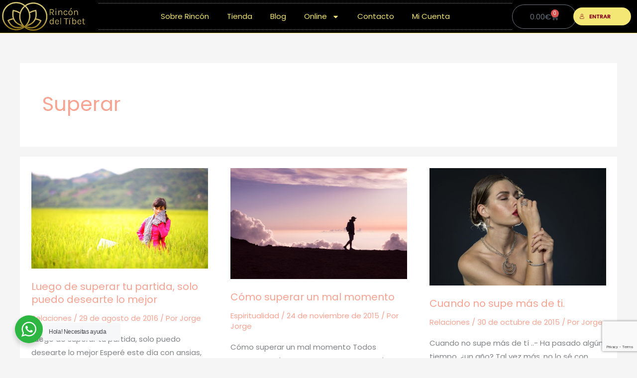

--- FILE ---
content_type: text/html; charset=utf-8
request_url: https://www.google.com/recaptcha/api2/anchor?ar=1&k=6LcGNHInAAAAACot5nE30a62lLyHPji4VtgCHj9T&co=aHR0cHM6Ly9yaW5jb25kZWx0aWJldC5jb206NDQz&hl=en&v=PoyoqOPhxBO7pBk68S4YbpHZ&size=invisible&anchor-ms=20000&execute-ms=30000&cb=9qzfmd5361uj
body_size: 48818
content:
<!DOCTYPE HTML><html dir="ltr" lang="en"><head><meta http-equiv="Content-Type" content="text/html; charset=UTF-8">
<meta http-equiv="X-UA-Compatible" content="IE=edge">
<title>reCAPTCHA</title>
<style type="text/css">
/* cyrillic-ext */
@font-face {
  font-family: 'Roboto';
  font-style: normal;
  font-weight: 400;
  font-stretch: 100%;
  src: url(//fonts.gstatic.com/s/roboto/v48/KFO7CnqEu92Fr1ME7kSn66aGLdTylUAMa3GUBHMdazTgWw.woff2) format('woff2');
  unicode-range: U+0460-052F, U+1C80-1C8A, U+20B4, U+2DE0-2DFF, U+A640-A69F, U+FE2E-FE2F;
}
/* cyrillic */
@font-face {
  font-family: 'Roboto';
  font-style: normal;
  font-weight: 400;
  font-stretch: 100%;
  src: url(//fonts.gstatic.com/s/roboto/v48/KFO7CnqEu92Fr1ME7kSn66aGLdTylUAMa3iUBHMdazTgWw.woff2) format('woff2');
  unicode-range: U+0301, U+0400-045F, U+0490-0491, U+04B0-04B1, U+2116;
}
/* greek-ext */
@font-face {
  font-family: 'Roboto';
  font-style: normal;
  font-weight: 400;
  font-stretch: 100%;
  src: url(//fonts.gstatic.com/s/roboto/v48/KFO7CnqEu92Fr1ME7kSn66aGLdTylUAMa3CUBHMdazTgWw.woff2) format('woff2');
  unicode-range: U+1F00-1FFF;
}
/* greek */
@font-face {
  font-family: 'Roboto';
  font-style: normal;
  font-weight: 400;
  font-stretch: 100%;
  src: url(//fonts.gstatic.com/s/roboto/v48/KFO7CnqEu92Fr1ME7kSn66aGLdTylUAMa3-UBHMdazTgWw.woff2) format('woff2');
  unicode-range: U+0370-0377, U+037A-037F, U+0384-038A, U+038C, U+038E-03A1, U+03A3-03FF;
}
/* math */
@font-face {
  font-family: 'Roboto';
  font-style: normal;
  font-weight: 400;
  font-stretch: 100%;
  src: url(//fonts.gstatic.com/s/roboto/v48/KFO7CnqEu92Fr1ME7kSn66aGLdTylUAMawCUBHMdazTgWw.woff2) format('woff2');
  unicode-range: U+0302-0303, U+0305, U+0307-0308, U+0310, U+0312, U+0315, U+031A, U+0326-0327, U+032C, U+032F-0330, U+0332-0333, U+0338, U+033A, U+0346, U+034D, U+0391-03A1, U+03A3-03A9, U+03B1-03C9, U+03D1, U+03D5-03D6, U+03F0-03F1, U+03F4-03F5, U+2016-2017, U+2034-2038, U+203C, U+2040, U+2043, U+2047, U+2050, U+2057, U+205F, U+2070-2071, U+2074-208E, U+2090-209C, U+20D0-20DC, U+20E1, U+20E5-20EF, U+2100-2112, U+2114-2115, U+2117-2121, U+2123-214F, U+2190, U+2192, U+2194-21AE, U+21B0-21E5, U+21F1-21F2, U+21F4-2211, U+2213-2214, U+2216-22FF, U+2308-230B, U+2310, U+2319, U+231C-2321, U+2336-237A, U+237C, U+2395, U+239B-23B7, U+23D0, U+23DC-23E1, U+2474-2475, U+25AF, U+25B3, U+25B7, U+25BD, U+25C1, U+25CA, U+25CC, U+25FB, U+266D-266F, U+27C0-27FF, U+2900-2AFF, U+2B0E-2B11, U+2B30-2B4C, U+2BFE, U+3030, U+FF5B, U+FF5D, U+1D400-1D7FF, U+1EE00-1EEFF;
}
/* symbols */
@font-face {
  font-family: 'Roboto';
  font-style: normal;
  font-weight: 400;
  font-stretch: 100%;
  src: url(//fonts.gstatic.com/s/roboto/v48/KFO7CnqEu92Fr1ME7kSn66aGLdTylUAMaxKUBHMdazTgWw.woff2) format('woff2');
  unicode-range: U+0001-000C, U+000E-001F, U+007F-009F, U+20DD-20E0, U+20E2-20E4, U+2150-218F, U+2190, U+2192, U+2194-2199, U+21AF, U+21E6-21F0, U+21F3, U+2218-2219, U+2299, U+22C4-22C6, U+2300-243F, U+2440-244A, U+2460-24FF, U+25A0-27BF, U+2800-28FF, U+2921-2922, U+2981, U+29BF, U+29EB, U+2B00-2BFF, U+4DC0-4DFF, U+FFF9-FFFB, U+10140-1018E, U+10190-1019C, U+101A0, U+101D0-101FD, U+102E0-102FB, U+10E60-10E7E, U+1D2C0-1D2D3, U+1D2E0-1D37F, U+1F000-1F0FF, U+1F100-1F1AD, U+1F1E6-1F1FF, U+1F30D-1F30F, U+1F315, U+1F31C, U+1F31E, U+1F320-1F32C, U+1F336, U+1F378, U+1F37D, U+1F382, U+1F393-1F39F, U+1F3A7-1F3A8, U+1F3AC-1F3AF, U+1F3C2, U+1F3C4-1F3C6, U+1F3CA-1F3CE, U+1F3D4-1F3E0, U+1F3ED, U+1F3F1-1F3F3, U+1F3F5-1F3F7, U+1F408, U+1F415, U+1F41F, U+1F426, U+1F43F, U+1F441-1F442, U+1F444, U+1F446-1F449, U+1F44C-1F44E, U+1F453, U+1F46A, U+1F47D, U+1F4A3, U+1F4B0, U+1F4B3, U+1F4B9, U+1F4BB, U+1F4BF, U+1F4C8-1F4CB, U+1F4D6, U+1F4DA, U+1F4DF, U+1F4E3-1F4E6, U+1F4EA-1F4ED, U+1F4F7, U+1F4F9-1F4FB, U+1F4FD-1F4FE, U+1F503, U+1F507-1F50B, U+1F50D, U+1F512-1F513, U+1F53E-1F54A, U+1F54F-1F5FA, U+1F610, U+1F650-1F67F, U+1F687, U+1F68D, U+1F691, U+1F694, U+1F698, U+1F6AD, U+1F6B2, U+1F6B9-1F6BA, U+1F6BC, U+1F6C6-1F6CF, U+1F6D3-1F6D7, U+1F6E0-1F6EA, U+1F6F0-1F6F3, U+1F6F7-1F6FC, U+1F700-1F7FF, U+1F800-1F80B, U+1F810-1F847, U+1F850-1F859, U+1F860-1F887, U+1F890-1F8AD, U+1F8B0-1F8BB, U+1F8C0-1F8C1, U+1F900-1F90B, U+1F93B, U+1F946, U+1F984, U+1F996, U+1F9E9, U+1FA00-1FA6F, U+1FA70-1FA7C, U+1FA80-1FA89, U+1FA8F-1FAC6, U+1FACE-1FADC, U+1FADF-1FAE9, U+1FAF0-1FAF8, U+1FB00-1FBFF;
}
/* vietnamese */
@font-face {
  font-family: 'Roboto';
  font-style: normal;
  font-weight: 400;
  font-stretch: 100%;
  src: url(//fonts.gstatic.com/s/roboto/v48/KFO7CnqEu92Fr1ME7kSn66aGLdTylUAMa3OUBHMdazTgWw.woff2) format('woff2');
  unicode-range: U+0102-0103, U+0110-0111, U+0128-0129, U+0168-0169, U+01A0-01A1, U+01AF-01B0, U+0300-0301, U+0303-0304, U+0308-0309, U+0323, U+0329, U+1EA0-1EF9, U+20AB;
}
/* latin-ext */
@font-face {
  font-family: 'Roboto';
  font-style: normal;
  font-weight: 400;
  font-stretch: 100%;
  src: url(//fonts.gstatic.com/s/roboto/v48/KFO7CnqEu92Fr1ME7kSn66aGLdTylUAMa3KUBHMdazTgWw.woff2) format('woff2');
  unicode-range: U+0100-02BA, U+02BD-02C5, U+02C7-02CC, U+02CE-02D7, U+02DD-02FF, U+0304, U+0308, U+0329, U+1D00-1DBF, U+1E00-1E9F, U+1EF2-1EFF, U+2020, U+20A0-20AB, U+20AD-20C0, U+2113, U+2C60-2C7F, U+A720-A7FF;
}
/* latin */
@font-face {
  font-family: 'Roboto';
  font-style: normal;
  font-weight: 400;
  font-stretch: 100%;
  src: url(//fonts.gstatic.com/s/roboto/v48/KFO7CnqEu92Fr1ME7kSn66aGLdTylUAMa3yUBHMdazQ.woff2) format('woff2');
  unicode-range: U+0000-00FF, U+0131, U+0152-0153, U+02BB-02BC, U+02C6, U+02DA, U+02DC, U+0304, U+0308, U+0329, U+2000-206F, U+20AC, U+2122, U+2191, U+2193, U+2212, U+2215, U+FEFF, U+FFFD;
}
/* cyrillic-ext */
@font-face {
  font-family: 'Roboto';
  font-style: normal;
  font-weight: 500;
  font-stretch: 100%;
  src: url(//fonts.gstatic.com/s/roboto/v48/KFO7CnqEu92Fr1ME7kSn66aGLdTylUAMa3GUBHMdazTgWw.woff2) format('woff2');
  unicode-range: U+0460-052F, U+1C80-1C8A, U+20B4, U+2DE0-2DFF, U+A640-A69F, U+FE2E-FE2F;
}
/* cyrillic */
@font-face {
  font-family: 'Roboto';
  font-style: normal;
  font-weight: 500;
  font-stretch: 100%;
  src: url(//fonts.gstatic.com/s/roboto/v48/KFO7CnqEu92Fr1ME7kSn66aGLdTylUAMa3iUBHMdazTgWw.woff2) format('woff2');
  unicode-range: U+0301, U+0400-045F, U+0490-0491, U+04B0-04B1, U+2116;
}
/* greek-ext */
@font-face {
  font-family: 'Roboto';
  font-style: normal;
  font-weight: 500;
  font-stretch: 100%;
  src: url(//fonts.gstatic.com/s/roboto/v48/KFO7CnqEu92Fr1ME7kSn66aGLdTylUAMa3CUBHMdazTgWw.woff2) format('woff2');
  unicode-range: U+1F00-1FFF;
}
/* greek */
@font-face {
  font-family: 'Roboto';
  font-style: normal;
  font-weight: 500;
  font-stretch: 100%;
  src: url(//fonts.gstatic.com/s/roboto/v48/KFO7CnqEu92Fr1ME7kSn66aGLdTylUAMa3-UBHMdazTgWw.woff2) format('woff2');
  unicode-range: U+0370-0377, U+037A-037F, U+0384-038A, U+038C, U+038E-03A1, U+03A3-03FF;
}
/* math */
@font-face {
  font-family: 'Roboto';
  font-style: normal;
  font-weight: 500;
  font-stretch: 100%;
  src: url(//fonts.gstatic.com/s/roboto/v48/KFO7CnqEu92Fr1ME7kSn66aGLdTylUAMawCUBHMdazTgWw.woff2) format('woff2');
  unicode-range: U+0302-0303, U+0305, U+0307-0308, U+0310, U+0312, U+0315, U+031A, U+0326-0327, U+032C, U+032F-0330, U+0332-0333, U+0338, U+033A, U+0346, U+034D, U+0391-03A1, U+03A3-03A9, U+03B1-03C9, U+03D1, U+03D5-03D6, U+03F0-03F1, U+03F4-03F5, U+2016-2017, U+2034-2038, U+203C, U+2040, U+2043, U+2047, U+2050, U+2057, U+205F, U+2070-2071, U+2074-208E, U+2090-209C, U+20D0-20DC, U+20E1, U+20E5-20EF, U+2100-2112, U+2114-2115, U+2117-2121, U+2123-214F, U+2190, U+2192, U+2194-21AE, U+21B0-21E5, U+21F1-21F2, U+21F4-2211, U+2213-2214, U+2216-22FF, U+2308-230B, U+2310, U+2319, U+231C-2321, U+2336-237A, U+237C, U+2395, U+239B-23B7, U+23D0, U+23DC-23E1, U+2474-2475, U+25AF, U+25B3, U+25B7, U+25BD, U+25C1, U+25CA, U+25CC, U+25FB, U+266D-266F, U+27C0-27FF, U+2900-2AFF, U+2B0E-2B11, U+2B30-2B4C, U+2BFE, U+3030, U+FF5B, U+FF5D, U+1D400-1D7FF, U+1EE00-1EEFF;
}
/* symbols */
@font-face {
  font-family: 'Roboto';
  font-style: normal;
  font-weight: 500;
  font-stretch: 100%;
  src: url(//fonts.gstatic.com/s/roboto/v48/KFO7CnqEu92Fr1ME7kSn66aGLdTylUAMaxKUBHMdazTgWw.woff2) format('woff2');
  unicode-range: U+0001-000C, U+000E-001F, U+007F-009F, U+20DD-20E0, U+20E2-20E4, U+2150-218F, U+2190, U+2192, U+2194-2199, U+21AF, U+21E6-21F0, U+21F3, U+2218-2219, U+2299, U+22C4-22C6, U+2300-243F, U+2440-244A, U+2460-24FF, U+25A0-27BF, U+2800-28FF, U+2921-2922, U+2981, U+29BF, U+29EB, U+2B00-2BFF, U+4DC0-4DFF, U+FFF9-FFFB, U+10140-1018E, U+10190-1019C, U+101A0, U+101D0-101FD, U+102E0-102FB, U+10E60-10E7E, U+1D2C0-1D2D3, U+1D2E0-1D37F, U+1F000-1F0FF, U+1F100-1F1AD, U+1F1E6-1F1FF, U+1F30D-1F30F, U+1F315, U+1F31C, U+1F31E, U+1F320-1F32C, U+1F336, U+1F378, U+1F37D, U+1F382, U+1F393-1F39F, U+1F3A7-1F3A8, U+1F3AC-1F3AF, U+1F3C2, U+1F3C4-1F3C6, U+1F3CA-1F3CE, U+1F3D4-1F3E0, U+1F3ED, U+1F3F1-1F3F3, U+1F3F5-1F3F7, U+1F408, U+1F415, U+1F41F, U+1F426, U+1F43F, U+1F441-1F442, U+1F444, U+1F446-1F449, U+1F44C-1F44E, U+1F453, U+1F46A, U+1F47D, U+1F4A3, U+1F4B0, U+1F4B3, U+1F4B9, U+1F4BB, U+1F4BF, U+1F4C8-1F4CB, U+1F4D6, U+1F4DA, U+1F4DF, U+1F4E3-1F4E6, U+1F4EA-1F4ED, U+1F4F7, U+1F4F9-1F4FB, U+1F4FD-1F4FE, U+1F503, U+1F507-1F50B, U+1F50D, U+1F512-1F513, U+1F53E-1F54A, U+1F54F-1F5FA, U+1F610, U+1F650-1F67F, U+1F687, U+1F68D, U+1F691, U+1F694, U+1F698, U+1F6AD, U+1F6B2, U+1F6B9-1F6BA, U+1F6BC, U+1F6C6-1F6CF, U+1F6D3-1F6D7, U+1F6E0-1F6EA, U+1F6F0-1F6F3, U+1F6F7-1F6FC, U+1F700-1F7FF, U+1F800-1F80B, U+1F810-1F847, U+1F850-1F859, U+1F860-1F887, U+1F890-1F8AD, U+1F8B0-1F8BB, U+1F8C0-1F8C1, U+1F900-1F90B, U+1F93B, U+1F946, U+1F984, U+1F996, U+1F9E9, U+1FA00-1FA6F, U+1FA70-1FA7C, U+1FA80-1FA89, U+1FA8F-1FAC6, U+1FACE-1FADC, U+1FADF-1FAE9, U+1FAF0-1FAF8, U+1FB00-1FBFF;
}
/* vietnamese */
@font-face {
  font-family: 'Roboto';
  font-style: normal;
  font-weight: 500;
  font-stretch: 100%;
  src: url(//fonts.gstatic.com/s/roboto/v48/KFO7CnqEu92Fr1ME7kSn66aGLdTylUAMa3OUBHMdazTgWw.woff2) format('woff2');
  unicode-range: U+0102-0103, U+0110-0111, U+0128-0129, U+0168-0169, U+01A0-01A1, U+01AF-01B0, U+0300-0301, U+0303-0304, U+0308-0309, U+0323, U+0329, U+1EA0-1EF9, U+20AB;
}
/* latin-ext */
@font-face {
  font-family: 'Roboto';
  font-style: normal;
  font-weight: 500;
  font-stretch: 100%;
  src: url(//fonts.gstatic.com/s/roboto/v48/KFO7CnqEu92Fr1ME7kSn66aGLdTylUAMa3KUBHMdazTgWw.woff2) format('woff2');
  unicode-range: U+0100-02BA, U+02BD-02C5, U+02C7-02CC, U+02CE-02D7, U+02DD-02FF, U+0304, U+0308, U+0329, U+1D00-1DBF, U+1E00-1E9F, U+1EF2-1EFF, U+2020, U+20A0-20AB, U+20AD-20C0, U+2113, U+2C60-2C7F, U+A720-A7FF;
}
/* latin */
@font-face {
  font-family: 'Roboto';
  font-style: normal;
  font-weight: 500;
  font-stretch: 100%;
  src: url(//fonts.gstatic.com/s/roboto/v48/KFO7CnqEu92Fr1ME7kSn66aGLdTylUAMa3yUBHMdazQ.woff2) format('woff2');
  unicode-range: U+0000-00FF, U+0131, U+0152-0153, U+02BB-02BC, U+02C6, U+02DA, U+02DC, U+0304, U+0308, U+0329, U+2000-206F, U+20AC, U+2122, U+2191, U+2193, U+2212, U+2215, U+FEFF, U+FFFD;
}
/* cyrillic-ext */
@font-face {
  font-family: 'Roboto';
  font-style: normal;
  font-weight: 900;
  font-stretch: 100%;
  src: url(//fonts.gstatic.com/s/roboto/v48/KFO7CnqEu92Fr1ME7kSn66aGLdTylUAMa3GUBHMdazTgWw.woff2) format('woff2');
  unicode-range: U+0460-052F, U+1C80-1C8A, U+20B4, U+2DE0-2DFF, U+A640-A69F, U+FE2E-FE2F;
}
/* cyrillic */
@font-face {
  font-family: 'Roboto';
  font-style: normal;
  font-weight: 900;
  font-stretch: 100%;
  src: url(//fonts.gstatic.com/s/roboto/v48/KFO7CnqEu92Fr1ME7kSn66aGLdTylUAMa3iUBHMdazTgWw.woff2) format('woff2');
  unicode-range: U+0301, U+0400-045F, U+0490-0491, U+04B0-04B1, U+2116;
}
/* greek-ext */
@font-face {
  font-family: 'Roboto';
  font-style: normal;
  font-weight: 900;
  font-stretch: 100%;
  src: url(//fonts.gstatic.com/s/roboto/v48/KFO7CnqEu92Fr1ME7kSn66aGLdTylUAMa3CUBHMdazTgWw.woff2) format('woff2');
  unicode-range: U+1F00-1FFF;
}
/* greek */
@font-face {
  font-family: 'Roboto';
  font-style: normal;
  font-weight: 900;
  font-stretch: 100%;
  src: url(//fonts.gstatic.com/s/roboto/v48/KFO7CnqEu92Fr1ME7kSn66aGLdTylUAMa3-UBHMdazTgWw.woff2) format('woff2');
  unicode-range: U+0370-0377, U+037A-037F, U+0384-038A, U+038C, U+038E-03A1, U+03A3-03FF;
}
/* math */
@font-face {
  font-family: 'Roboto';
  font-style: normal;
  font-weight: 900;
  font-stretch: 100%;
  src: url(//fonts.gstatic.com/s/roboto/v48/KFO7CnqEu92Fr1ME7kSn66aGLdTylUAMawCUBHMdazTgWw.woff2) format('woff2');
  unicode-range: U+0302-0303, U+0305, U+0307-0308, U+0310, U+0312, U+0315, U+031A, U+0326-0327, U+032C, U+032F-0330, U+0332-0333, U+0338, U+033A, U+0346, U+034D, U+0391-03A1, U+03A3-03A9, U+03B1-03C9, U+03D1, U+03D5-03D6, U+03F0-03F1, U+03F4-03F5, U+2016-2017, U+2034-2038, U+203C, U+2040, U+2043, U+2047, U+2050, U+2057, U+205F, U+2070-2071, U+2074-208E, U+2090-209C, U+20D0-20DC, U+20E1, U+20E5-20EF, U+2100-2112, U+2114-2115, U+2117-2121, U+2123-214F, U+2190, U+2192, U+2194-21AE, U+21B0-21E5, U+21F1-21F2, U+21F4-2211, U+2213-2214, U+2216-22FF, U+2308-230B, U+2310, U+2319, U+231C-2321, U+2336-237A, U+237C, U+2395, U+239B-23B7, U+23D0, U+23DC-23E1, U+2474-2475, U+25AF, U+25B3, U+25B7, U+25BD, U+25C1, U+25CA, U+25CC, U+25FB, U+266D-266F, U+27C0-27FF, U+2900-2AFF, U+2B0E-2B11, U+2B30-2B4C, U+2BFE, U+3030, U+FF5B, U+FF5D, U+1D400-1D7FF, U+1EE00-1EEFF;
}
/* symbols */
@font-face {
  font-family: 'Roboto';
  font-style: normal;
  font-weight: 900;
  font-stretch: 100%;
  src: url(//fonts.gstatic.com/s/roboto/v48/KFO7CnqEu92Fr1ME7kSn66aGLdTylUAMaxKUBHMdazTgWw.woff2) format('woff2');
  unicode-range: U+0001-000C, U+000E-001F, U+007F-009F, U+20DD-20E0, U+20E2-20E4, U+2150-218F, U+2190, U+2192, U+2194-2199, U+21AF, U+21E6-21F0, U+21F3, U+2218-2219, U+2299, U+22C4-22C6, U+2300-243F, U+2440-244A, U+2460-24FF, U+25A0-27BF, U+2800-28FF, U+2921-2922, U+2981, U+29BF, U+29EB, U+2B00-2BFF, U+4DC0-4DFF, U+FFF9-FFFB, U+10140-1018E, U+10190-1019C, U+101A0, U+101D0-101FD, U+102E0-102FB, U+10E60-10E7E, U+1D2C0-1D2D3, U+1D2E0-1D37F, U+1F000-1F0FF, U+1F100-1F1AD, U+1F1E6-1F1FF, U+1F30D-1F30F, U+1F315, U+1F31C, U+1F31E, U+1F320-1F32C, U+1F336, U+1F378, U+1F37D, U+1F382, U+1F393-1F39F, U+1F3A7-1F3A8, U+1F3AC-1F3AF, U+1F3C2, U+1F3C4-1F3C6, U+1F3CA-1F3CE, U+1F3D4-1F3E0, U+1F3ED, U+1F3F1-1F3F3, U+1F3F5-1F3F7, U+1F408, U+1F415, U+1F41F, U+1F426, U+1F43F, U+1F441-1F442, U+1F444, U+1F446-1F449, U+1F44C-1F44E, U+1F453, U+1F46A, U+1F47D, U+1F4A3, U+1F4B0, U+1F4B3, U+1F4B9, U+1F4BB, U+1F4BF, U+1F4C8-1F4CB, U+1F4D6, U+1F4DA, U+1F4DF, U+1F4E3-1F4E6, U+1F4EA-1F4ED, U+1F4F7, U+1F4F9-1F4FB, U+1F4FD-1F4FE, U+1F503, U+1F507-1F50B, U+1F50D, U+1F512-1F513, U+1F53E-1F54A, U+1F54F-1F5FA, U+1F610, U+1F650-1F67F, U+1F687, U+1F68D, U+1F691, U+1F694, U+1F698, U+1F6AD, U+1F6B2, U+1F6B9-1F6BA, U+1F6BC, U+1F6C6-1F6CF, U+1F6D3-1F6D7, U+1F6E0-1F6EA, U+1F6F0-1F6F3, U+1F6F7-1F6FC, U+1F700-1F7FF, U+1F800-1F80B, U+1F810-1F847, U+1F850-1F859, U+1F860-1F887, U+1F890-1F8AD, U+1F8B0-1F8BB, U+1F8C0-1F8C1, U+1F900-1F90B, U+1F93B, U+1F946, U+1F984, U+1F996, U+1F9E9, U+1FA00-1FA6F, U+1FA70-1FA7C, U+1FA80-1FA89, U+1FA8F-1FAC6, U+1FACE-1FADC, U+1FADF-1FAE9, U+1FAF0-1FAF8, U+1FB00-1FBFF;
}
/* vietnamese */
@font-face {
  font-family: 'Roboto';
  font-style: normal;
  font-weight: 900;
  font-stretch: 100%;
  src: url(//fonts.gstatic.com/s/roboto/v48/KFO7CnqEu92Fr1ME7kSn66aGLdTylUAMa3OUBHMdazTgWw.woff2) format('woff2');
  unicode-range: U+0102-0103, U+0110-0111, U+0128-0129, U+0168-0169, U+01A0-01A1, U+01AF-01B0, U+0300-0301, U+0303-0304, U+0308-0309, U+0323, U+0329, U+1EA0-1EF9, U+20AB;
}
/* latin-ext */
@font-face {
  font-family: 'Roboto';
  font-style: normal;
  font-weight: 900;
  font-stretch: 100%;
  src: url(//fonts.gstatic.com/s/roboto/v48/KFO7CnqEu92Fr1ME7kSn66aGLdTylUAMa3KUBHMdazTgWw.woff2) format('woff2');
  unicode-range: U+0100-02BA, U+02BD-02C5, U+02C7-02CC, U+02CE-02D7, U+02DD-02FF, U+0304, U+0308, U+0329, U+1D00-1DBF, U+1E00-1E9F, U+1EF2-1EFF, U+2020, U+20A0-20AB, U+20AD-20C0, U+2113, U+2C60-2C7F, U+A720-A7FF;
}
/* latin */
@font-face {
  font-family: 'Roboto';
  font-style: normal;
  font-weight: 900;
  font-stretch: 100%;
  src: url(//fonts.gstatic.com/s/roboto/v48/KFO7CnqEu92Fr1ME7kSn66aGLdTylUAMa3yUBHMdazQ.woff2) format('woff2');
  unicode-range: U+0000-00FF, U+0131, U+0152-0153, U+02BB-02BC, U+02C6, U+02DA, U+02DC, U+0304, U+0308, U+0329, U+2000-206F, U+20AC, U+2122, U+2191, U+2193, U+2212, U+2215, U+FEFF, U+FFFD;
}

</style>
<link rel="stylesheet" type="text/css" href="https://www.gstatic.com/recaptcha/releases/PoyoqOPhxBO7pBk68S4YbpHZ/styles__ltr.css">
<script nonce="MN6aQ1QbZuKPgR-Bv8FmdQ" type="text/javascript">window['__recaptcha_api'] = 'https://www.google.com/recaptcha/api2/';</script>
<script type="text/javascript" src="https://www.gstatic.com/recaptcha/releases/PoyoqOPhxBO7pBk68S4YbpHZ/recaptcha__en.js" nonce="MN6aQ1QbZuKPgR-Bv8FmdQ">
      
    </script></head>
<body><div id="rc-anchor-alert" class="rc-anchor-alert"></div>
<input type="hidden" id="recaptcha-token" value="[base64]">
<script type="text/javascript" nonce="MN6aQ1QbZuKPgR-Bv8FmdQ">
      recaptcha.anchor.Main.init("[\x22ainput\x22,[\x22bgdata\x22,\x22\x22,\[base64]/[base64]/bmV3IFpbdF0obVswXSk6Sz09Mj9uZXcgWlt0XShtWzBdLG1bMV0pOks9PTM/bmV3IFpbdF0obVswXSxtWzFdLG1bMl0pOks9PTQ/[base64]/[base64]/[base64]/[base64]/[base64]/[base64]/[base64]/[base64]/[base64]/[base64]/[base64]/[base64]/[base64]/[base64]\\u003d\\u003d\x22,\[base64]\x22,\x22w6vCvcOvwqwewr8hW1fCqMO+JDIgwofDo8K2ZjQlZsK+EHzCkloWwrs+MsOBw7g+wr93NUFFExY3w7oXI8Kew5zDty8cVCbCkMKEXlrCtsOIw61QNRlvAl7DhmzCtsKZw4jDo8KUAsOGw5IWw6jCn8KvPcOdUsOsHU1Jw49OIsO5wqBxw4vCsn/CpMKLBMKFwrvCk2rDunzCrsKwYmRFwrQcbSrCk0DDhxDCn8K2ECRNwqfDvEPCk8OJw6fDlcKoBzsBf8OXworCjxHDhcKVIWxIw6AMwr3DoUPDvjhLFMOpw6zCgsO/MHjDpcKCTBDDq8OTQx3CpsOZSVvCn3s6CMKjWsOLwqfCtsKcwpTCiX3Dh8KJwqV7RcO1wrVkwqfCmnfCizHDjcKzGxbCsA/[base64]/FSHDtjIue8K7w7LDjMKHQcOUw65Bw5w8wpXCryZ9w4RqNwxmbCdIP8OXGsOMwqBxwrfDtcK/wqxrEcKuwp97F8O+wqk7Py4mwrZ+w7HCr8OBMsOOwo7Dp8Onw67CmcO9Z08RFz7CgTd6LMOdwpDDoivDhxfDqATCu8OlwrU0LxnDoG3DuMKXTMOaw5MKw5MSw7TCmsOVwppjYwHCkx96Sj0MwqrDm8KnBsOtwpTCsy5qwrsXEzXDhsOmUMObG8K2asK8w6/[base64]/[base64]/Do0fCsXVXcsOPfDBhwofDtWoow4g0YsK1wqrDhcOgEsOrw7TCr2TDjz91w49Twr7DssOuwr1+FMKpw63DjMONw58uDsK2fMOBB2fCozHDs8KOw5VSS8OpLcKsw7EHA8K+w7/CskYWw6PDngnDkAYFJxl5wrsHR8KEw5jDjFrDjcKWwozDjVYhBcOkXMKLIEbDjQ/ChiYYLwnDunhYHsORMTzDucONwohrO0jCok/DpQ7CvsOWMMKICMK7w5rCr8OpwoMtAWhAwpnCjMOoO8OQPx4Jw7w5w6zDtFBZwrTCt8K5wpjClMOIw7MeUFZCHMOIdcOiw5rCv8KbIBjDrMKlw6wvLMKIwr5aw7Ylw4/[base64]/wq1pwpzCh8KAw7pqF00ER8Oow6jDjXLDuX3DosKEOcKIwrzCsnTCoMKmfcKKw4EcLR8lIMOaw6hcMgLDtsO5B8KFw4LDpHNpXSPCnjIqwqAYw73DrRPCtDkZwqHDl8KTw4YBwpDCmmkcP8OudUM6wpB5H8KwICXCg8KoeQnDvG1hwpl/[base64]/[base64]/CgDk+IcKLw45UKyHDo8OmQsO3FEfCpU4jcm9hS8O4ecKrwowIL8OQwr/CoiJKw67Cm8Ozw6XDssKOwpvCtcKjUcK1dMORw51fTsKGw5RUMMOcw5nCjMK7S8O/wqMmIcKqwqlpwrLCmsKuIMOsPnXDni8KasKzw6sdwoR1w5liw5N7wo3CugMHc8K4AsOuwqcVwrjDp8O9NMK+UyfDr8KVw5rCsMK5woEXDsK9w4bDiD4lSsKiwp4odmpiTMO0wrpkLj1ewrwnwppAwqPDrMKFw5pBw5dRw6jClBxvWMKaw4HCscKAwoHDtBbCpMOyFU5/woQnb8K6wrJXEFDDjBDDpHNewr3CoCLCoEnDlsOeH8KLw6APw7HCvQjCj0vDncKOHC/DnsOWVcK4w4HDpH0wPVfCh8KMQEHComxpw5bDvMKrSH7Dh8KawrICw6xaGcKnG8K5YW7ChnXDlgIFw4RuYXfCucKcw6DCn8Oxw7XCpMOyw6kQwoZBwqvCk8KzwrPCocO/[base64]/[base64]/c19PwqjDvDYVWARQW8Kbw4pDZcOgwq3CpHjCnBNMd8KTAELDp8KqwqfDksOtw7rDhRpkJh0CW3hxMsKIwqt8UibCj8KGJcKnOhjCghDCsSLCpMO9w7PClHfDjMKfw7nCjMOTFMOVH8O7Kx7CuVFga8KGw47ClcKfwpfDp8OYwqIowo8pwoLDiMK+XMOKworCnUnDuMK/eEvDvsO9wrIbZwPCo8KiDsKoKsKxw4bCi8KuSz7CpxTCmMKCw4Qkwo43w7h0ZHU6IhxSwr/CkxzDh19qSDJ4w7kuYyAPBMOFH19Tw7QEITxCwo4EacKDVsKsYjbDmDjCicKUwrzDshzCnMOQPQ4wBmbCicKxw53DrcK8HsKXIMOIw6XCukTDpsKcNEvCocKHJMOwwqbCg8ORaSrCoQHDvVLDjcOaV8OUacOSW8OvwrooG8OvwoPCkMOdQSXCuHQmwo/CuFE8wqpww5PDvsK4w4JxIcKswrnDpkvDmETDscKkF29/UsOcw5rDucK4FnhIw5XCi8K+wphmKMO1w6jDoF5Zw7PDmlYzwrvDkTgWwrdKEMKgwqt/w59OVsO7bmnCnCgSPcKxwqzCt8Oiw47Ct8OQw61xbDHCtMOfwrHChjpLdMKHw5lhUcOew65KS8Ofw5PDmQg9w7JvwonCnABHc8OqwpLDrcO7K8KEwp3DmsKGKsO1wo3CqiRTQ2QBUTfCrcOqw6h9bMO9AQJkw5HDsXvDpAvDtkc/RcKyw7s3UMK6wqMZw43DjsKuanrDucO/cnXDojLDjcOFM8OTw6/ChFkSwoPCm8OYw7/Dp8KcwqfCqXQ7IMOeLGB0w6nCvsKEwqfDssORwrnDtcKJwpAQw4VfUsK9w7vCuhUvc1odw6UlWsKzwofCkcKlw7Buwr7CtcOsXsOOworCj8O/SGfCm8KjwqUhw5gpw4lcfE0Xwq1dZ1MwOsKRZ3DDiHgLBTotw7jDhsOdXcOdQ8Oaw4Eaw4xAw47CssKjwpXCmcKdKSjDkEnDtg1uUhHDvMOJw7E8bhV1w4vCiH96wq3Cq8KNGMObwqQ7wq1zwpp2wp5MwpfDtkvCul/[base64]/WkQyw5hcwqNiD8KKw7ZEPXzCn8KgwpTCjsKUMMKCS8K9w6/CisKxwoHDphnCqMO5worDusKxXGgYw5TChsOIwqHDkAQ5w7DCmcK5w43CjS8kw7oBLsKLdibCrsKbw5QmAcOHAVrDrl9dPGRRR8KLw7JuBiHDrGLCsQhvDlNLbyjDvcKzwonCmVTDlTwsNVwjwqYRS3kjw7fDgMKUwqNAwqt3wrDDjMKSwpMKw706wpvDiyvClD/CvcKGwqjDvA7CkH/[base64]/CimPDnSzCnsKLwo/ClMOxUcO5wpPCp8OTL2PCsn3CoiDDqcOaw5xGwofDqncRw6hNw6lUDcOSw4/Cmi/Dl8OWDsKkDWFQNMKYRlfCgMOGTiItDcOCc8O9w4AbwonCszlKJMO1wpEOaSHDk8KBw7XDu8K6wr1mw73Cn18UZMKaw44qVy/[base64]/CqMO8X8KuwqZZw4dYw4d/S2PCpFx3Lk5VZkjCjXLCocOLwrAqw53CkcOJQMKSw5oxw5HDiQfDkADDjg1fQnJGHsO/L3UmwqvCqEp3M8ONwrFzT17DgyVPw5QJw7FpLnjDrh8xw4DDpsKUwphrP8OJw4AWUDrDliZzO1lRwprCiMOlb3ETwo/CqsKcwpzCtcOzVcKKw77CgsO7w71lw6HCucOdwppowq7Cm8Kyw43CgSdUw4/[base64]/CsHcywqJtSsK6FCZDwq3Dk8OraUZjHg7CrMOJGHjCpXHCnsK9RcKHBn00wp4IYcKiwqXCux9tIMOAFcKEHGXCucO1w4RPw6XDgCjDqsKlwqYGfxcZw4jDscK7wqZhw4xqNsOLaChhwpjDpMKtP0/Dkw3CuA5qcMONw5h5ScOhXFlKw6nDmiZGbsKwS8OowoDDnMOEMcKxwqjDomLCu8OcFEk1c1MdbG7DkRPDr8KYAsK/FMOxUkzCq3kOSjo6BMO5wqgzw5TDjjAIQn5pDsO7wopCQGtmdShEw7VnwolpAnFFEMKGw71Iw6cYWGZuIFZcaDDCrMORdV0wwq3CiMKFKsKOLnzDoxzCoTI+TyXDmMOGAcKgVMOOw77DikDDq0tMw6fDv3bCmsOgw70pTsOfw7FPwpcBwoXDtsOBw5fDvcOcIcO/ClY8M8KPMUo0ZMK5w5zDpTzCk8O3wo7CkMOaEx/CtxI+VcOgLX/[base64]/CuMKHw6vDogPCj8K4w4zDmMK6wqkrwqlwbHtLwqjCiiFHSsKSw4jCu8KWQcOCw7rDj8KSwolkUnRbFMK5HMKpwp4RCMOMJsKNKsOHw4nDqHLCm2jCo8K8wqjCgMK4wo9XTsOZw5fDm3YoIg3DngYhw7UowrgQwr/Cgk3CucOhwp7Dtwxpw7nCl8Kzc3zDicOFw69ywozChg1Gw5Rvw4ohw7dWw5DDhMOUfcOowroRw4hvRsK/WsOZCy3CiybCncKtcsKDLcOswrsPwq5cBcOlwqQhwoh+wo8zXcK9wqzCs8OWUQhfw78+w7/[base64]/DrsKvaiwHUjfCo8OFPDVjw7ALfEluw4EMVB9YEsKHw4nDqCEoc8OARMOwUcKew5p/w4PDojl6w6jCrMOSb8KRF8KVOsOnwrQiQTDCu0nDnMKhVsO3BwvDlWMBBg15wpwEw6rDtsKZwrh7AMOTw6tmw43CiVFpwqHDkQLDgsO+AChuwqFkL0Baw7HCjm7DvsKAI8KIfxQvXcONwoXDgDfCn8KlB8OWw7XChQ/DhUYgPMKPB2/[base64]/w4bDg8OCLj7DgsO1w4BwwqPDsl8XwqNlM8KlwrDClcO+O8OcOAnChBdPdUrCgMKHVXvDm2DDv8Kjwr3Di8OKw703YmnCiyvCnHQfwodIFsKHLcK2Kx3DucKgw5NZwptIcRbCpVfDssO/[base64]/CuMKXbjEkOivDmVd8cMOCKsOeRlfDlsOVGk1ew7/Dk8OKwrPCvnzDmMKhYV4TwqlzwrjComzDkMOMw5zDpMKTwpTDp8Krwp1HR8K1BHBAwqM7Wydpw4g4w63CrsOmw4EwAsKmLsKAMcOHNxTCkg3DvkATw6bCnsKwQisRAVTDjwVjfUXCo8KueUXDiBHDhU/[base64]/CrFpfb8KNOsOoP8OBw4/DmsKtLE0nw4rCg8OJwpMpABR1cj/Ck3hFwqfChcKbQU3DlUhdBEnDoELCm8OeJg5OambDtEIvw7Q6wrXCl8KewqHDiWPCp8K2HcO6w7TCuTENwpHCmF/DiV4QUnbDoyZUwq0UPMKvw6Uyw7Zgwqw/w7Bhw7YMMsKFw6Eyw7bDvCd5M3jCicOca8O+IsKFw6gzOMOpQ3PCr0UawpzCvBXCqm1Nwqk7w6UoDjswDR7DrBTDhsOaOMOhXF3Dh8KIw5NxLwZVw7/[base64]/Cu8KzYw/Cp0Apw7zDlyDDmS/[base64]/DpiXClnEXFlMuw5LCusO4WMOOw7pEwqZ0wroLw55MbcKOw4TDlcOtcQvCscOSwofDi8K+EHDCvsKXwoLCqU/Dl0DDlcOzXCkuY8KMwo9kw43DtFHDscOdCsKKfx/DoHzDrsKbOcKGCGkVw6o7TcOMwrYvPcO9VzQnwpTDjMOcwrldwrBga3nDkHYswr/Cn8K6wqDDvsKFwopdECTCq8KBKVAEwpPDicKoGDEONsOBwpHChRzDrMOFXDcZwrfCpsKCIMOrSFbCs8Odw7vDhcKww6vDpz0nw7difi1dw58WY3YoWVPDi8OqYU3CrVbCmWfDhMOFCmvDn8KkLBjDgmjCnVFBIMKcwonCljPDo1Q/QnPDgF7DpsOfwpg6ChUPTMOQQsKrwrDCvMOtYzXCmRzDo8O8asO7wozDrsOETi7DjifDozhywrrCicOxGcO+XhVoZlDCmsKhI8OUCsKZEXzClsKWKMKDZDDDt3/Ct8OiEMKnwq97wpTCjsOIw6rDsQolP3DCr1AIwq7DsMKOSMKhwqzDjyzCvMKmwp7CicK7O2bCiMOOLm0mw4orKEDCpsOVw43Cu8OTO39/w6wDw7XDkkNcw61ra1jCqSN/woXDuH7DmgPDl8KbRzPDncORwqDDnMK9w4szXQBWw6hBOcOPbMKeLVHCusKbwofCrsO4JMOowoh6BcOEwrvDuMKHw6ROVsKMU8OEQzjCiMOJwqc4wqxcwp/DiQHCtMOMw6HCjzfDvsOpwqfDh8KDeMOVT1pQw5/[base64]/DusKCw7FLw67DoDXCmMOOw4bCtj/CmMOJV8OfwpISQ2LDssKzTW91wo5dwpPDn8Kxw7HDqMKrb8Onwo5OUDfDhcO+T8KmSMOcTcOfwrDCsRDCjMKlw4nComplLEU5w71JQhLCjcKsL2hoGSF/w6paw5LCp8OBLi/CtcKlHEzDiMOzw6HCoHfChcKYasKlcMKWwo9lwpUww43DliXCsiTCicKCwqRAVlkqDsKpw5zCgwHDk8KJXzjDp1ttwrrCssOKw5UWwqPCkcKQwoTDhQLCiyllCknCtzcbFcKHbsOVw5E8c8KoFcOIN3x8w6jCn8O/ZjPCrsKTwqQnaHLDuMKzw4pSwqMWBcKNK8KpFirCqV1xMsKGw4vDtxJ4c8OGH8OwwrMyQcOowo40M1g0wp9qM13CscOkw7pAWAbDhC9/KhLDhQE1DMOAwqPCuwIdw6vDm8KLw4YgMMKIw77Dg8OPEMOKw5XDthfDtB4MXsKSwo0hw6ZBGsKFwpEMOcK6w67Dh0FVAwXDmyYTT053w6LCg3zChMKvw5nDmnRMY8KwYg7CrAzDlBTDvyrDoxXDucKbw7fDghUowqc9G8Oow6vCi1XCgcO8UsODw4fDuSI1d0/[base64]/[base64]/Ti8jZ2HCpjwhB8OUwqjCtkDCp8KKKcOXAMOew53DjsKnN8KVw4B5wp3Dti/[base64]/CksOVZ0A+an5uPkUBcizDs20aF8OcV8OQwqDDs8KeQhRGdMOYNC8LTsKTw7zDiCdFwoFNYyXCvE92W3/Dh8KLw6rDo8K/XgvCqWcBCxvChyTDisKGJ0jCuEg7woDCosK6w5TCvjbDt01xw5rCpsOgw71hw7/CjsO2XsOFF8Kxwp3CusOvLB89JnnCh8OLBcOvwo0tIcOqCG3DvcOZKMOyNlLDpFvCncO7w5zCnjPClMOqMMO2w53CgXgKUBDCtjN0wrDDjcKaIcOiD8KMEsKSwrzDuGfCp8KPwqTDtcKdGW14w6HCjsOOwoPCvjECYcK/w4TCkRZzwqLDisOCw4nCucOtwrTDnsOhD8OZwqHCknjCrkPDgANJw7V0wo7CjWwEwrXDrsKtw4LDhxR9HRpcLsOOU8KnFMOOFMKLaw8QwpI1wohgwpVZLQjDsDR/YMOSK8K7w7sKwoXDjsOyTmDCsWsyw70Iw4PCq0ZSwpl5wq4bPF/CiFt8IFlRw5fDgsOCGsK1OmbDusOGwoNow4XDh8KYGcKawrU8w5Y2PmAwwpVMGQ3CoWjCoQfDuy/[base64]/[base64]/w4PDn8Opw4FVWCDDtMO1JhIkIEU2csOUwrlFw7k+CC4AwrZbwoDCtMODw6bDi8Odw65hasKCw6pAw6/DvsO7w5Z4RcO+VS3DlcOOwpJHLcKZw6nCiMODW8K1w4taw48Ow5lBwpvDn8KBw4o4w6zCqWPDtmh9w6vDuGHCjxZ7bHnDpVrDrcOFwovCri7Cm8Oww63DvmHCg8OCZ8OwwozCt8Kpfj9YwqLDgMO9UB/DilJcw5fDg1E2wowqdmzDrCM5w64qB1rDsQ/DrDDCnmFMYVQaXMOPw6twOsK9DQDDr8OrwpPDj8O7XsOrYMKGwr7CnRLDgsObbUcDw7jDuQHDlsKNCcOXGsOTw6fDj8KHFMOLw4rCnMO4X8OGw6bCq8KYw5TCs8OqAidew4/DjyTDkMKSw7l3XcKHw7ZPVsOQAsKDHS7CrcOzH8OreMOQwp4LcMKDwpnDmnNnwpwNUhA/E8O7XjfCuG4rGsOBWsK4w6jDviHCrUPDvTkVw5zCr0IXwqnCrXxzOALDmcOLw6Yqw69wOD/Ch2trworCrFpkDm7Dt8Oiw7rDvx9iP8Kfw6YXw5nDhMKYwqrDuMOqE8KDwpQ4HMOWfcKIM8ODEFIKwqjCg8KBHsKzej9vN8OsPBnDqsOhw40NcxXDrWfCvxjCucORw5fDmCPCuD3DsMOTwqV6wq9Ew78Ow6/CosKnwrPDpmBTw7QAaHfDusO2w513a1Y/Vl1mRGfDssKrUw4UWDdwTsKCNsOSNcOocT/ClcK+F1XDsMOSI8Knw5zCpzpdHGBBwoQnGsKkwq7CqiJiF8KEdCDDrsOhwo97w70RBMOYVhLDl1zConk0w78Dw6jDq8Kew6nCmXxbBmNyeMOuOMOkYcOFw7rDhgFgwqrCnMK1VSk4XcOQG8OawobDk8OTHjnDqcKyw7Q/[base64]/[base64]/[base64]/wo/DsMOMw6k2w7vDucOSWyRaw4VkQDYBwprCpFc5QsOswqTDvQ9tURLCnxFTwoLCkGBIwqnDu8O2WnFhBj/CkTbCmxFKNRt7woMiwqJ6TcOnw57Co8OwXQ5ew5h0cj7DisOMwr1pw7xdwqbCmS3Cp8KOLEPCr2JvCMK+T1HCmAwVSsOuwqJqNSNgA8ORwr1Ef8KnYcODDXpZLGbCosO+Q8OibV3CpsOLHzbCtlzCvjMkw4/Dn2cGEsOnwpjDgSQBBysDw5XDtcOoT1o2a8OYIMO1w5jCj3LCo8OjasOowpRSw6fCmcOBw7/CoErCmnzDvcO8wpnCqG7CgTfCmMKEw69jw71jw7URZhMKwrrDl8Knw4BpwrbDh8KfAcOyw4xgXcOCw6JSYk7CtyFvwqphw5E7w7cnwpXCvsOvO0PCtEfDpRDCqCXDpsKIw5HDicOoaMKLXsO6Ww1ow4JswoXCkn/[base64]/CpxfDpW7DvMOMNsKQwprDpl/[base64]/CjnfDnl3CksKvwp/CgnjDtcKAwo7Dk2PDs8OWw7HChy8Uw6Qlw4VTwpAWKFA0R8KTw70+wpLDscOMwonDs8KGQTzCrMKPRholAsKSdMObcMKpw5lBNcKLwpUPBBTDusKTwqfCtENUw47DlnDDgSTCiS8ULHBvw7HChgjDnsKsZcOJwqwbAMKEO8O/[base64]/[base64]/Cr2DDksONwoIRwp/Cp28pMQJ4w5zDvnkrURp2TmTCmcKDw6BMwro3w7RNOsKnB8Omw6UtwqxqWyTDksKrw7Znw6bDh24Jwr4zZsK4w6vDtcKwTcOhHFrDp8Kuw7DDvztgUjY0wr8mMcK8MMKZfT3CjsOPw5HDusOWKsOcIH0IG0tGwqzDpCMywpzDuE/Cjw5rwqfCiMKVw4HDiG/DnsK6JU8TDsKdw6fDgVlIwqLDvsORwpbDssKbH2/CjGNddSRafDXDgW/DiHLDmkFmwpY9w6XDvMOPbWsCw4vDr8O7w7gAX3vDn8KfcsOpV8ORT8Klw5VVG18nw755w67Dim/DusKYesKkw4LDusKcw73DuCJYaGpfw4hwI8K+w7kJDTjDtz3Ck8Olw5XDncK4w53DjsK5OCbCs8K0wrnCumTCk8O6GU7CncOuwo/DtHLCik0XwotDwpXCs8OyYGlgIXrCk8OawrjCmMK2dsO1V8O6d8KtdcKfNsO4WR3DpA5ZPcKtwrDDg8KJwpPChGIcOMKywprDjMObTFAqwpXDgMK/I1bCi3UFSiPCgSAEMcOvVQjDmSQHU3vCvsK7WxLCt0RPwrJ0A8O4TMKcw5LCosOZwo9ow6/Chj3CvcKOwprCiXoDw57ClcKqwrM7wppVE8OWw4grJsOzWTw5wpHCr8OGwp5zwpVDwqTCvMK7X8O/JMOgOMKNIMKZwoQpLF/ClnXDgcK5w6EjT8OkIsKIPRXCvcKUwoMywprChhXDvH/CisKtw5JQwrIxQ8KQwrjDtcOXGMKXY8O3wqjDoHUBw55SZRFTw6hswqsmwo4eZAsdwrDClQoTf8KKwp4cw4XDnxzDrT9Ib1vDr0LCkMOZwpxPwo/DmjjDosO+wrrCn8O3G3lQwoDDtMOnXcOlw6/DoT3CvWLCrMOOw53DnsKDFl/Cs3jDn27CmcKpDMKFbWFndUY3wo7CrRUdw53Ds8OKRsK2w6/DmnJPw4l8csK/[base64]/DjcKSXHHCjMKuwoZFw6Jywq/Dj8KhdVVTJMOEVl7CimlQJcK1HgvCi8KqwpNjIRnDmUfDsFrCuQnDuBJ/w41Hw5fDqSfCgTZwQMOmURgzw4vCisK4HWjCuBfCsMOww4cNwrpOwq4FQTvClTvCk8KYw7ZVwrEfRlcNw48FC8OBSMO8YMOxwp5lw7/Dm2scw4fDjcKLeA7DqMKNwqV2w73CicK3KsKXR3vCuXrDuR3CsjjCrgLDry0Vwp5zwozDscOhw619wrMXHcKbOjVUwrDCnMOSw6LCozBLw7xCw6DDs8OYwp5CR2XDr8KbE8ODwoIkwrfCqMO6DMK9ACh/w40YMlk2w4XDoFDDhxrCiMOtw40xMnLDu8KHLMOWwrJwJmTCocK9JMOJw7fCpsO0esKpGSYkY8OvBhYWwpvCj8KMEcOpw4taCMKQB0EDcVhawo5gZsKcw5XCi3DDggjDvU1Awo7CosO0w6PDoMOtH8K2SWcKwoIWw7UAV8Krw50/[base64]/[base64]/W2JwO2Ftf8KTTsKowpVVOMOgN8KcAcK1DMKlCMO5Y8O8LMO/[base64]/FSMYAQ/[base64]/[base64]/DnFVlV03CohrDhB59w7XCikgrbMOSGhnCg23CoTlVfgfDisOLw4h5fsK1O8KBwo94wr82wrYwETkqwqXDjsK3wozCpXEBwrzDkFUGJywheMOJwqnDtXzChTRvwrbDjDNUYmQjWsOvE1LDk8KVwr3Dv8OcflzDgj9IOMK/wpopd0fCsMO9wqJEe38SUsKow6PDjjjCtsO/[base64]/Do8KTwpwDwrQow7Q3CSDCjV5Qw4MMTUTCgcOVQcKpfXvChT0rBMOww4QLY18RQMOrw4jChj5vwojDlsOaw7jDgsODOChZecKhwqHCj8OdRD3CisK9w7DCtHLCtMOXwpPCk8KFwolmKhjCvcKeecOYXi/[base64]/w6fDlMKARsOkw7DDpMOtwq0vw7DCrcKiGUrDszIUwo7DlcOhV2Z4VcOkXkrDl8Kuw7l7w43DsMO7wpEawpzDsnVew4lOwrwjwps+bSLCtTfCrTHDlU3DhMOAZm7CphNAYcKZYTbCgMOfw6oyAxo+ZHdbJMONw77Cs8OZEXfDtg0wFHEXdX/Ctyh4XDQdbjQVTcKkDk3Dj8OFBcKLwozDq8KMUmQmSxbCqMOoSMKgwrHDgkLDvU/DmcOdwpHCuwMKA8KFwpfCiyLCvEfCucKzwr7DqsOCd0VbGG/Dmnc+XAZqD8OLwrDCiXZrLWpzSgXCmcKrE8OhTMKDbcO6B8ONw6plPAfClsO8C1nCosKdw543aMOOwpJ3w6zCvEdsw6/DmUs4Q8O3XsKIIcOSTGTCm0fDlR0bwofDoRnCsnUMH0nDjsKJN8OEXRzDomJjCsKawoxkJwfCtHBsw5ROw4LDncO3wpJxZmLChi/[base64]/[base64]/RsO3w7sKwonCpsKnfEAVZQQ8McKKwrXCo2PDpHDCjydvwpoYw7HDlcOgA8KQPgPDmEkQfcOJwoDCsGRYWGwFwq3Crglfw7d2V2/DnADCmWMnE8KFwovDo8KXw7srIATDucKLwq7Ck8O5AMOwMcOjbcKRw73DlVbDgCrDt8OxOsKrHiDCmQRGL8KHwrUcFMOcwrhvP8KLwptBwoZUOMOww6rDlcKZVn0Dw6fDjcKtJxzDhUfChMOIEB3Dqm1GLjJqwrrCiE3ChRLDjxk1XHnCsDjCvXhqdW9xw4jDocKHPR/[base64]/[base64]/cynCiH8Zw6XDj8KIT3ogb8K2J8O+FBAJw7DCpFNzazprA8Kpw6vDsRwEwrB4w5xHGFHCmGjCnMOCb8K7wprDk8O5wrjDm8OfE0XCt8KyRjfCg8Otwq9/wonDkcKmwpt/[base64]/Dt8KawqpUw4/[base64]/w5HDhgQPw45Iw6gFw7rCmRAnPcOgwpTDpX4Bw7XCmGrCgsK6M1PDl8OkOVxdflkMG8KiwrjDt2TDtsODw7vDh1XDncOGWyvDqi5Nwqxgw6pgwrPCkcKVw5k3GsKPdAzCnzDDuRnCmQTCmXA1w5rCi8K5OSIbw7YnY8ObwqIBUcOVHF9XTsOILcO7WsOaw5rCnn/Csk9tLMO8DUvChsKQwrjCvGNqwrRzC8KmPMOGw5/Dgh9uwpLDh3NWw43Cp8K/[base64]/CrcODwpnCgcK0KMKVw4HCkhPDscOgV8OdXm0QDS44HMKfwo/CrFoCw6PCqFDCqgXCrBtxwrXDgcKEw6dyHF88worCsmfDj8KrCGgyw6dqX8KDw6UQwoR9w5TDtkjDixx2woFgwps5w47CnMOOwq/DscOdw5oFMMOXwrPCviHDmcO8bl7CuXnChMOjESDCssKmamDCo8OywpIsCSQEw7HCsm4zSMO+dsOGwqDCgXnDisOlRcOcw4zDllZmGVXCkiPDosKJwpVewr3DjsOEwr/[base64]/DpmETw5HCuMOtw5nDuFsvRRTDilF8wqwXNcOkwozDk3XDkMOcw7cOwoYVw4ZPw51dwoXDnsKhwqbCu8OGAMO9w5ELw4bDpQJbKMKgCMKPwqzCt8KowrnDlMKYfcKSw7/CuSVuw7l9wrNxfx/[base64]/CvMKqw4IdQ0NOw4LCnsK8wpUTw4LDs0fDmi/[base64]/w5MePMKfbcOSwp7CtGXCmQUoIMKYworClwQsWsO7FcOuaSQKwqrDucKGJB7DiMOaw4ZhYR/DvcKew4Nba8KGZDLDkX4lw5F0wpXCk8KFRcOhwoPDucK9wpnDoy9pwpHCg8OrHxDDqMKQw4B8csOASjEbf8KZeMOIwp/DkEQvZcOqRMOFw5LDhxTCgMOTIMO0LBjCpsO+IMKDwpAmUjwBWsKtN8Kdw57CksK2wpVHdcKte8Ouw5BXwqTDocKtH1DDoTA/wqBDIl5Vw77Dtw7CocOFYXdiwqkzSV7DhcKgworCvcOZwpLDgMKbwrTDuwc4wpzCty7CusO3wpFFZAfDn8KZwr/[base64]/[base64]/CsFfDpDo7OybDusOqXH3CnSvDo8KQERjClsKSwrfCrMKnOhpvG3JvHsORwpEHLgzDm3ptw7PCm1xww6Fywr/DhMOGe8OJw6fDjsKDOVrCicOMFsKJwrdEwq3DiMKKCUXDjmIYwpjDkEofe8KsSkRNw63CpMOyw7TDvMK2GHjCiA4hDcOJXsKsdsO2wpJ9GR3DlcOcw5zDi8O7wp7CicKtwrYdVsKIw5PDmsKwUhHCpsKXVcKJw7U/wrPCvMKNwqZbMcO/ZcKNw6wNwqrCjMKVYF7DksKWw7bDhVsgwogDb8KMwqNlXX/[base64]/DiFMSVxfDmcKXUcORECNSwohrNMKZw7UuViIUQsO3w7jCjsK/[base64]/Dk8OrWcOQVA5ZwogYBMOQWMKSw7zDhwhNw4JoPRpbwr/DscK3NcOlwrsowobCtMO1w57DnHoBG8KJH8O3eyXCvX7CksOlw73Du8OkwpTCi8OEQmwfwpFxUXdMH8O6Jz/Ch8KqCMK2TMKDwqPDt1bDilsXwrJqwp5ZwpPDt3tJA8ORwrLDgFZGw7AEBcK6wqzDusO9w6lLCcKJOgVew7/[base64]/CssOfw4HDrsOEw6nCni3CqcKxJDDDpwovNHEYwpnCmsOSGsKWJcKEcmfDhMOcwoxTfMKqfDhuV8K2bMKiTxrCn2HDgMODwrjDvsO9T8ODwrnDssKww4PDtEIxwqA+w5YeGnQFIR9LwoXCllvCliTDmQTDrjHCsm/DujDCrsOJw7occkPCsT0+DcOwwpFEw5DDkcKXw6Fjw4spesOEL8Kgw6dcLsKew6DCisK9w4ZJw6RZw68RwolJI8ORwpIQHyjCj1Iyw5DCt1zCh8O/[base64]/wqbDicOGwr7Cu8KiEcKoFsK8UXljSsO9bcOHBcO9w4o/[base64]/c2rCj8OgbwPDnSDDp13Dj1HCssO1w4kMw47Cs3w6eDrDrMKfesKfwosTf2vClsKqJAgdwpoUFxUyL2ojw7/CrcOkwrldwofCqsOCH8OOL8KgJjTDqMKwOMOLJMOmw5chZSXCqMOjCcOWP8KuwpVBNDFEwp7DmmwATMO4wr/DjcKIwr9Lw47Clh9sJQZICsKABMKZw6gzwotyRMKQbU8iwofCrjTCtWXCmsOjwrTCj8KQw4ELw5JRSsOywp/[base64]/DkRXDjnDChcKpWUDDvlHChcKcb8KGwo7Dk8Ocw5xnw7PCpEEPHm3Cl8OLw5vDnC/DlcK8wpdAKcOjC8KyFsKHw782wpPDozbCqwHCrS7DhS/Do0jDsMOHwq0uwqfDiMOYw6FqwqtHwrw6woMqw77CnsKBSknDuQrCv33Co8OUJsO/WsKcLMOadcO6HcKGOCh7WhPCsMOyDMOSwoMVKgAAJcOzwqpoeMOxHcOwHsK7wrPDqMOowo5/bcOMTC/CtTbCpUnDs0PDv2sHwr9RXFBcD8KiwqTDgyTChChWwpTDt1/DsMKxRsOCwpUqwqPDt8KSw6kYwprCkMOhw6Fkw6Y1wq3CksOGwpzChWfDpUnCjsKnT2fClMKTFMKzworDo0jCksK1w5BMKMO+w4ouDsKDV8O5wpdSD8K2w7bDicOSSzDDsl/CpFYuwoFXTHNOIADCs1/DoMOqIwdpw5IOwrlsw6jDqcKQwooDIMKsw6RowrY3wpPCuTfDg1zCtsOmw6PDsQzDncO+wrTDvw7CtcOuSMOlDAHCgS/CnFnDsMKQdFpewpPDjMOnwrVZCVcYwr3Dg3fDgsObRjvCucOew6XCucKYw6nDnsKrwq4mwoDCrF7Dh33ColnCrsKZNg7DlMK4D8OvCsOUTU87w4zCtx7DhUkTwp/CvMOWwrYMA8KmBD15M8K8w4Jtwr7ClsORB8KofBpjwpfDtmfDk3U3KD/DpMOHwopCwoBSwrLChHDCtsOpZ8OHwqA5asOEMsKvw5jDkXI4JsO3Vl/CuC3DrCooZMOMw6jCtkMfcsKCwoNiL8OGYCnCrsKgYsKoSsK6LCbCucOyCsOsAV03Zm7DucOMIMKawrBSBnVOw6EdWcK7w4fDksOvOsKpw7ZYT3PDkEvDnXtTMsKCBcOMw5DDsgPDicKTHcO8CnzCscO3GUIIQA/CnzPCusKzw7bDpQbDoUB9w7BoYgIBPwNjc8K/w7LDijPCombDh8OmwrYlw51HwpADQMKIb8Otw5ZiADwbcVDDuVw2YMOOw5FwwrLCrcK7acKdwpnCusOcwozClcOWFsKHwrNjUcOHwoXCrMOxwr7Ds8O+w4Q4DMOdTcOLw4rDk8KWw5ZYw47DmcO0WxwtHABew5lwTVxJw7gCwqsJRnvChMKIw71vwolURz/DgcOjTA7CizkFwrbCnMKAfTLDky8AwrLDs8KGw4zDi8KuwqwPwoQMKUEVJcOaw43Doh7DimgTRD3DusK3XMOywo7CjMKLw7rCl8Odw63ClAVfwqd2UMKqDsO0w53Cg0Y5wpk4UMKEIsOfw53DoMOnwoMNJcK0w5IlI8KHLVV8w4TDsMOowp/[base64]/[base64]\\u003d\\u003d\x22],null,[\x22conf\x22,null,\x226LcGNHInAAAAACot5nE30a62lLyHPji4VtgCHj9T\x22,0,null,null,null,1,[21,125,63,73,95,87,41,43,42,83,102,105,109,121],[1017145,420],0,null,null,null,null,0,null,0,null,700,1,null,0,\[base64]/76lBhnEnQkZnOKMAhk\\u003d\x22,0,0,null,null,1,null,0,0,null,null,null,0],\x22https://rincondeltibet.com:443\x22,null,[3,1,1],null,null,null,1,3600,[\x22https://www.google.com/intl/en/policies/privacy/\x22,\x22https://www.google.com/intl/en/policies/terms/\x22],\x22DmgPc4Tghgrk/wu6iYJSq3x/qbQagC/ILaSBnnyghwg\\u003d\x22,1,0,null,1,1768763097445,0,0,[52,220],null,[127,15,110],\x22RC-1qWjMX_SufUL2A\x22,null,null,null,null,null,\x220dAFcWeA7ZeGFg32ym79FPNpasTovIrGaBpL948SHxD2pHAsLE_1Dw8BuMXkTZQsOZZzD2pzkXw0Co5D7x_ik9AZ3XRLUD0oVL3A\x22,1768845897606]");
    </script></body></html>

--- FILE ---
content_type: text/html; charset=utf-8
request_url: https://www.google.com/recaptcha/api2/aframe
body_size: -314
content:
<!DOCTYPE HTML><html><head><meta http-equiv="content-type" content="text/html; charset=UTF-8"></head><body><script nonce="OfhWicGnMbLUmz3713PKOg">/** Anti-fraud and anti-abuse applications only. See google.com/recaptcha */ try{var clients={'sodar':'https://pagead2.googlesyndication.com/pagead/sodar?'};window.addEventListener("message",function(a){try{if(a.source===window.parent){var b=JSON.parse(a.data);var c=clients[b['id']];if(c){var d=document.createElement('img');d.src=c+b['params']+'&rc='+(localStorage.getItem("rc::a")?sessionStorage.getItem("rc::b"):"");window.document.body.appendChild(d);sessionStorage.setItem("rc::e",parseInt(sessionStorage.getItem("rc::e")||0)+1);localStorage.setItem("rc::h",'1768759499777');}}}catch(b){}});window.parent.postMessage("_grecaptcha_ready", "*");}catch(b){}</script></body></html>

--- FILE ---
content_type: text/css
request_url: https://rincondeltibet.com/wp-content/uploads/elementor/css/post-13046.css?ver=1768221115
body_size: 1505
content:
.elementor-13046 .elementor-element.elementor-element-1372ba7{margin-top:25px;margin-bottom:0px;z-index:0;}.elementor-13046 .elementor-element.elementor-element-61a1657b{width:var( --container-widget-width, 446px );max-width:446px;--container-widget-width:446px;--container-widget-flex-grow:0;top:261px;}.elementor-13046 .elementor-element.elementor-element-61a1657b > .elementor-widget-container{margin:0px 0px 0px 0px;padding:0px 0px 0px 0px;border-style:solid;border-width:0px 0px 0px 0px;border-radius:0px 0px 0px 0px;}body:not(.rtl) .elementor-13046 .elementor-element.elementor-element-61a1657b{right:230px;}body.rtl .elementor-13046 .elementor-element.elementor-element-61a1657b{left:230px;}.elementor-13046 .elementor-element.elementor-element-2688e93{width:auto;max-width:auto;margin:0px 0px calc(var(--kit-widget-spacing, 0px) + -38px) 0px;padding:0px 0px 0px 0px;top:165px;column-gap:0px;text-align:center;font-size:24px;color:#F6F1F1;}body:not(.rtl) .elementor-13046 .elementor-element.elementor-element-2688e93{left:401px;}body.rtl .elementor-13046 .elementor-element.elementor-element-2688e93{right:401px;}.elementor-13046 .elementor-element.elementor-element-686a4c76{margin:9px -29px calc(var(--kit-widget-spacing, 0px) + -29px) -29px;top:29px;text-align:center;}body:not(.rtl) .elementor-13046 .elementor-element.elementor-element-686a4c76{left:-8px;}body.rtl .elementor-13046 .elementor-element.elementor-element-686a4c76{right:-8px;}.elementor-13046 .elementor-element.elementor-element-43dfec4{margin-top:26px;margin-bottom:0px;}.elementor-13046 .elementor-element.elementor-element-ae3648e:not(.elementor-motion-effects-element-type-background) > .elementor-widget-wrap, .elementor-13046 .elementor-element.elementor-element-ae3648e > .elementor-widget-wrap > .elementor-motion-effects-container > .elementor-motion-effects-layer{background-color:#000000;}.elementor-13046 .elementor-element.elementor-element-ae3648e > .elementor-element-populated{transition:background 0.3s, border 0.3s, border-radius 0.3s, box-shadow 0.3s;}.elementor-13046 .elementor-element.elementor-element-ae3648e > .elementor-element-populated > .elementor-background-overlay{transition:background 0.3s, border-radius 0.3s, opacity 0.3s;}.elementor-13046 .elementor-element.elementor-element-40aa1b5{margin:16px -29px calc(var(--kit-widget-spacing, 0px) + -29px) -29px;text-align:center;}.elementor-13046 .elementor-element.elementor-element-8f38e4c{margin:30px 0px calc(var(--kit-widget-spacing, 0px) + -39px) 18px;padding:0px 0px 0px 0px;text-align:center;font-size:24px;line-height:1.2em;color:#FFFFFF;}.elementor-13046 .elementor-element.elementor-element-57ba913 > .elementor-widget-container{margin:7px 0px 0px 0px;padding:0px 0px 0px 0px;}body:not(.rtl) .elementor-13046 .elementor-element.elementor-element-57ba913{left:0px;}body.rtl .elementor-13046 .elementor-element.elementor-element-57ba913{right:0px;}.elementor-13046 .elementor-element.elementor-element-57ba913{top:0px;}.elementor-13046 .elementor-element.elementor-element-d1dafe2{text-align:center;}.elementor-13046 .elementor-element.elementor-element-c9b34ff{--grid-template-columns:repeat(0, auto);text-align:center;--icon-size:28px;--grid-column-gap:28px;--grid-row-gap:0px;}.elementor-13046 .elementor-element.elementor-element-c9b34ff .elementor-social-icon{--icon-padding:0.5em;}.elementor-13046 .elementor-element.elementor-element-c9b34ff .elementor-social-icon:hover i{color:#f40045;}.elementor-13046 .elementor-element.elementor-element-c9b34ff .elementor-social-icon:hover svg{fill:#f40045;}.elementor-13046 .elementor-element.elementor-element-62be0be0:not(.elementor-motion-effects-element-type-background), .elementor-13046 .elementor-element.elementor-element-62be0be0 > .elementor-motion-effects-container > .elementor-motion-effects-layer{background-color:#000000;}.elementor-13046 .elementor-element.elementor-element-62be0be0{transition:background 0.3s, border 0.3s, border-radius 0.3s, box-shadow 0.3s;}.elementor-13046 .elementor-element.elementor-element-62be0be0 > .elementor-background-overlay{transition:background 0.3s, border-radius 0.3s, opacity 0.3s;}.elementor-13046 .elementor-element.elementor-element-3d4b2f68 > .elementor-container > .elementor-column > .elementor-widget-wrap{align-content:flex-start;align-items:flex-start;}.elementor-13046 .elementor-element.elementor-element-3d4b2f68:not(.elementor-motion-effects-element-type-background), .elementor-13046 .elementor-element.elementor-element-3d4b2f68 > .elementor-motion-effects-container > .elementor-motion-effects-layer{background-color:#000000;}.elementor-13046 .elementor-element.elementor-element-3d4b2f68{transition:background 0.3s, border 0.3s, border-radius 0.3s, box-shadow 0.3s;margin-top:0px;margin-bottom:0px;padding:65px 0px 0px 0px;}.elementor-13046 .elementor-element.elementor-element-3d4b2f68 > .elementor-background-overlay{transition:background 0.3s, border-radius 0.3s, opacity 0.3s;}.elementor-13046 .elementor-element.elementor-element-3d4b2f68 > .elementor-shape-top .elementor-shape-fill{fill:#c4d602;}.elementor-13046 .elementor-element.elementor-element-3d4b2f68 > .elementor-shape-top svg{width:calc(60% + 1.3px);height:13px;}.elementor-13046 .elementor-element.elementor-element-179db3d5{text-align:center;}.elementor-13046 .elementor-element.elementor-element-179db3d5 .elementor-heading-title{font-size:18px;font-weight:500;color:#ffffff;}.elementor-13046 .elementor-element.elementor-element-1e7c7920 .elementor-icon-list-items:not(.elementor-inline-items) .elementor-icon-list-item:not(:last-child){padding-block-end:calc(5px/2);}.elementor-13046 .elementor-element.elementor-element-1e7c7920 .elementor-icon-list-items:not(.elementor-inline-items) .elementor-icon-list-item:not(:first-child){margin-block-start:calc(5px/2);}.elementor-13046 .elementor-element.elementor-element-1e7c7920 .elementor-icon-list-items.elementor-inline-items .elementor-icon-list-item{margin-inline:calc(5px/2);}.elementor-13046 .elementor-element.elementor-element-1e7c7920 .elementor-icon-list-items.elementor-inline-items{margin-inline:calc(-5px/2);}.elementor-13046 .elementor-element.elementor-element-1e7c7920 .elementor-icon-list-items.elementor-inline-items .elementor-icon-list-item:after{inset-inline-end:calc(-5px/2);}.elementor-13046 .elementor-element.elementor-element-1e7c7920 .elementor-icon-list-icon i{transition:color 0.3s;}.elementor-13046 .elementor-element.elementor-element-1e7c7920 .elementor-icon-list-icon svg{transition:fill 0.3s;}.elementor-13046 .elementor-element.elementor-element-1e7c7920{--e-icon-list-icon-size:0px;--icon-vertical-offset:0px;}.elementor-13046 .elementor-element.elementor-element-1e7c7920 .elementor-icon-list-icon{padding-inline-end:0px;}.elementor-13046 .elementor-element.elementor-element-1e7c7920 .elementor-icon-list-item > .elementor-icon-list-text, .elementor-13046 .elementor-element.elementor-element-1e7c7920 .elementor-icon-list-item > a{font-size:14px;font-weight:300;}.elementor-13046 .elementor-element.elementor-element-1e7c7920 .elementor-icon-list-text{color:rgba(255,255,255,0.79);transition:color 0.3s;}.elementor-13046 .elementor-element.elementor-element-42606dba{text-align:center;}.elementor-13046 .elementor-element.elementor-element-42606dba .elementor-heading-title{font-size:18px;font-weight:500;color:#ffffff;}.elementor-13046 .elementor-element.elementor-element-3d02645b .elementor-icon-list-items:not(.elementor-inline-items) .elementor-icon-list-item:not(:last-child){padding-block-end:calc(5px/2);}.elementor-13046 .elementor-element.elementor-element-3d02645b .elementor-icon-list-items:not(.elementor-inline-items) .elementor-icon-list-item:not(:first-child){margin-block-start:calc(5px/2);}.elementor-13046 .elementor-element.elementor-element-3d02645b .elementor-icon-list-items.elementor-inline-items .elementor-icon-list-item{margin-inline:calc(5px/2);}.elementor-13046 .elementor-element.elementor-element-3d02645b .elementor-icon-list-items.elementor-inline-items{margin-inline:calc(-5px/2);}.elementor-13046 .elementor-element.elementor-element-3d02645b .elementor-icon-list-items.elementor-inline-items .elementor-icon-list-item:after{inset-inline-end:calc(-5px/2);}.elementor-13046 .elementor-element.elementor-element-3d02645b .elementor-icon-list-icon i{transition:color 0.3s;}.elementor-13046 .elementor-element.elementor-element-3d02645b .elementor-icon-list-icon svg{transition:fill 0.3s;}.elementor-13046 .elementor-element.elementor-element-3d02645b{--e-icon-list-icon-size:0px;--icon-vertical-offset:0px;}.elementor-13046 .elementor-element.elementor-element-3d02645b .elementor-icon-list-icon{padding-inline-end:0px;}.elementor-13046 .elementor-element.elementor-element-3d02645b .elementor-icon-list-item > .elementor-icon-list-text, .elementor-13046 .elementor-element.elementor-element-3d02645b .elementor-icon-list-item > a{font-size:14px;font-weight:300;}.elementor-13046 .elementor-element.elementor-element-3d02645b .elementor-icon-list-text{color:rgba(255,255,255,0.79);transition:color 0.3s;}.elementor-13046 .elementor-element.elementor-element-42a187d6{text-align:center;}.elementor-13046 .elementor-element.elementor-element-42a187d6 .elementor-heading-title{font-size:18px;font-weight:500;color:#ffffff;}.elementor-13046 .elementor-element.elementor-element-60a220bc .elementor-icon-list-items:not(.elementor-inline-items) .elementor-icon-list-item:not(:last-child){padding-block-end:calc(5px/2);}.elementor-13046 .elementor-element.elementor-element-60a220bc .elementor-icon-list-items:not(.elementor-inline-items) .elementor-icon-list-item:not(:first-child){margin-block-start:calc(5px/2);}.elementor-13046 .elementor-element.elementor-element-60a220bc .elementor-icon-list-items.elementor-inline-items .elementor-icon-list-item{margin-inline:calc(5px/2);}.elementor-13046 .elementor-element.elementor-element-60a220bc .elementor-icon-list-items.elementor-inline-items{margin-inline:calc(-5px/2);}.elementor-13046 .elementor-element.elementor-element-60a220bc .elementor-icon-list-items.elementor-inline-items .elementor-icon-list-item:after{inset-inline-end:calc(-5px/2);}.elementor-13046 .elementor-element.elementor-element-60a220bc .elementor-icon-list-icon i{transition:color 0.3s;}.elementor-13046 .elementor-element.elementor-element-60a220bc .elementor-icon-list-icon svg{transition:fill 0.3s;}.elementor-13046 .elementor-element.elementor-element-60a220bc{--e-icon-list-icon-size:0px;--icon-vertical-offset:0px;}.elementor-13046 .elementor-element.elementor-element-60a220bc .elementor-icon-list-icon{padding-inline-end:0px;}.elementor-13046 .elementor-element.elementor-element-60a220bc .elementor-icon-list-item > .elementor-icon-list-text, .elementor-13046 .elementor-element.elementor-element-60a220bc .elementor-icon-list-item > a{font-size:14px;font-weight:300;}.elementor-13046 .elementor-element.elementor-element-60a220bc .elementor-icon-list-text{color:rgba(255,255,255,0.79);transition:color 0.3s;}.elementor-13046 .elementor-element.elementor-element-b238582:not(.elementor-motion-effects-element-type-background), .elementor-13046 .elementor-element.elementor-element-b238582 > .elementor-motion-effects-container > .elementor-motion-effects-layer{background-color:#000000;}.elementor-13046 .elementor-element.elementor-element-b238582 > .elementor-background-overlay{background-color:#000000;opacity:0.5;transition:background 0.3s, border-radius 0.3s, opacity 0.3s;}.elementor-13046 .elementor-element.elementor-element-b238582{transition:background 0.3s, border 0.3s, border-radius 0.3s, box-shadow 0.3s;}.elementor-13046 .elementor-element.elementor-element-0b99df9{--spacer-size:10px;}.elementor-13046 .elementor-element.elementor-element-1294aa35 > .elementor-container > .elementor-column > .elementor-widget-wrap{align-content:center;align-items:center;}.elementor-13046 .elementor-element.elementor-element-1294aa35:not(.elementor-motion-effects-element-type-background), .elementor-13046 .elementor-element.elementor-element-1294aa35 > .elementor-motion-effects-container > .elementor-motion-effects-layer{background-color:#0c0c0c;}.elementor-13046 .elementor-element.elementor-element-1294aa35 > .elementor-container{max-width:1400px;min-height:50px;}.elementor-13046 .elementor-element.elementor-element-1294aa35{border-style:solid;border-width:1px 0px 0px 0px;border-color:rgba(255,255,255,0.2);transition:background 0.3s, border 0.3s, border-radius 0.3s, box-shadow 0.3s;}.elementor-13046 .elementor-element.elementor-element-1294aa35 > .elementor-background-overlay{transition:background 0.3s, border-radius 0.3s, opacity 0.3s;}.elementor-bc-flex-widget .elementor-13046 .elementor-element.elementor-element-6b924e3a.elementor-column .elementor-widget-wrap{align-items:center;}.elementor-13046 .elementor-element.elementor-element-6b924e3a.elementor-column.elementor-element[data-element_type="column"] > .elementor-widget-wrap.elementor-element-populated{align-content:center;align-items:center;}.elementor-13046 .elementor-element.elementor-element-6b924e3a > .elementor-element-populated{padding:0px 0px 0px 0px;}.elementor-13046 .elementor-element.elementor-element-9af9c84{text-align:left;}.elementor-13046 .elementor-element.elementor-element-9af9c84 .elementor-heading-title{font-family:"Rubik", Sans-serif;font-size:14px;font-weight:200;letter-spacing:0.4px;color:#ffffff;}.elementor-bc-flex-widget .elementor-13046 .elementor-element.elementor-element-7c55cc0f.elementor-column .elementor-widget-wrap{align-items:center;}.elementor-13046 .elementor-element.elementor-element-7c55cc0f.elementor-column.elementor-element[data-element_type="column"] > .elementor-widget-wrap.elementor-element-populated{align-content:center;align-items:center;}.elementor-13046 .elementor-element.elementor-element-7c55cc0f > .elementor-element-populated{padding:0px 0px 0px 0px;}.elementor-13046 .elementor-element.elementor-element-4d2a8210{text-align:right;}.elementor-13046 .elementor-element.elementor-element-4d2a8210 .elementor-heading-title{font-family:"Rubik", Sans-serif;font-size:14px;font-weight:200;letter-spacing:0.4px;color:#ffffff;}body.elementor-page-13046:not(.elementor-motion-effects-element-type-background), body.elementor-page-13046 > .elementor-motion-effects-container > .elementor-motion-effects-layer{background-color:#ffffff;}@media(max-width:1024px) and (min-width:768px){.elementor-13046 .elementor-element.elementor-element-368e9935{width:25%;}.elementor-13046 .elementor-element.elementor-element-65678341{width:25%;}.elementor-13046 .elementor-element.elementor-element-77fcf542{width:25%;}}@media(max-width:1024px){.elementor-13046 .elementor-element.elementor-element-3d4b2f68{padding:25px 20px 0px 20px;}.elementor-13046 .elementor-element.elementor-element-1e7c7920 .elementor-icon-list-item > .elementor-icon-list-text, .elementor-13046 .elementor-element.elementor-element-1e7c7920 .elementor-icon-list-item > a{font-size:13px;}.elementor-13046 .elementor-element.elementor-element-3d02645b .elementor-icon-list-item > .elementor-icon-list-text, .elementor-13046 .elementor-element.elementor-element-3d02645b .elementor-icon-list-item > a{font-size:13px;}.elementor-13046 .elementor-element.elementor-element-60a220bc .elementor-icon-list-item > .elementor-icon-list-text, .elementor-13046 .elementor-element.elementor-element-60a220bc .elementor-icon-list-item > a{font-size:13px;}.elementor-bc-flex-widget .elementor-13046 .elementor-element.elementor-element-6b924e3a.elementor-column .elementor-widget-wrap{align-items:center;}.elementor-13046 .elementor-element.elementor-element-6b924e3a.elementor-column.elementor-element[data-element_type="column"] > .elementor-widget-wrap.elementor-element-populated{align-content:center;align-items:center;}.elementor-13046 .elementor-element.elementor-element-6b924e3a > .elementor-element-populated{padding:0px 0px 0px 80px;}.elementor-13046 .elementor-element.elementor-element-7c55cc0f > .elementor-element-populated{padding:0px 80px 0px 0px;}}@media(max-width:767px){.elementor-13046 .elementor-element.elementor-element-61a1657b > .elementor-widget-container{margin:-74px 0px 0px 0px;}.elementor-13046 .elementor-element.elementor-element-686a4c76{margin:-5px 0px calc(var(--kit-widget-spacing, 0px) + 0px) 0px;}.elementor-13046 .elementor-element.elementor-element-40aa1b5{margin:9px 0px calc(var(--kit-widget-spacing, 0px) + 0px) 0px;}.elementor-13046 .elementor-element.elementor-element-8f38e4c{margin:-10px 0px calc(var(--kit-widget-spacing, 0px) + -30px) 0px;}.elementor-13046 .elementor-element.elementor-element-57ba913{width:var( --container-widget-width, 396px );max-width:396px;--container-widget-width:396px;--container-widget-flex-grow:0;top:205px;}.elementor-13046 .elementor-element.elementor-element-57ba913 > .elementor-widget-container{margin:-16px 19px 0px 40px;}body:not(.rtl) .elementor-13046 .elementor-element.elementor-element-57ba913{left:21px;}body.rtl .elementor-13046 .elementor-element.elementor-element-57ba913{right:21px;}.elementor-13046 .elementor-element.elementor-element-c9b34ff{text-align:center;}.elementor-13046 .elementor-element.elementor-element-3d4b2f68 > .elementor-shape-top svg{width:calc(201% + 1.3px);height:12px;}.elementor-13046 .elementor-element.elementor-element-3d4b2f68{padding:25px 25px 0px 25px;}.elementor-13046 .elementor-element.elementor-element-368e9935{width:50%;}.elementor-13046 .elementor-element.elementor-element-65678341{width:50%;}.elementor-13046 .elementor-element.elementor-element-77fcf542{width:50%;}.elementor-13046 .elementor-element.elementor-element-77fcf542 > .elementor-element-populated{margin:30px 0px 0px 0px;--e-column-margin-right:0px;--e-column-margin-left:0px;}.elementor-13046 .elementor-element.elementor-element-6b924e3a > .elementor-element-populated{padding:15px 0px 0px 0px;}.elementor-13046 .elementor-element.elementor-element-9af9c84{text-align:center;}.elementor-13046 .elementor-element.elementor-element-7c55cc0f > .elementor-element-populated{padding:15px 0px 15px 0px;}.elementor-13046 .elementor-element.elementor-element-4d2a8210{text-align:center;}}/* Start custom CSS for section, class: .elementor-element-1372ba7 */.circulo .elementor-column-wrap {
 width: 450px !important;
 height: 450px;
 border-radius: 50%;
 background-color: #880016;
 margin: 0 auto;
}/* End custom CSS */
/* Start custom CSS for section, class: .elementor-element-43dfec4 */.circulo .elementor-column-wrap {
 width: 450px !important;
 height: 350px;
 border-radius: 50%;
 background-color: #880016;
 margin: 0 auto;
}/* End custom CSS */